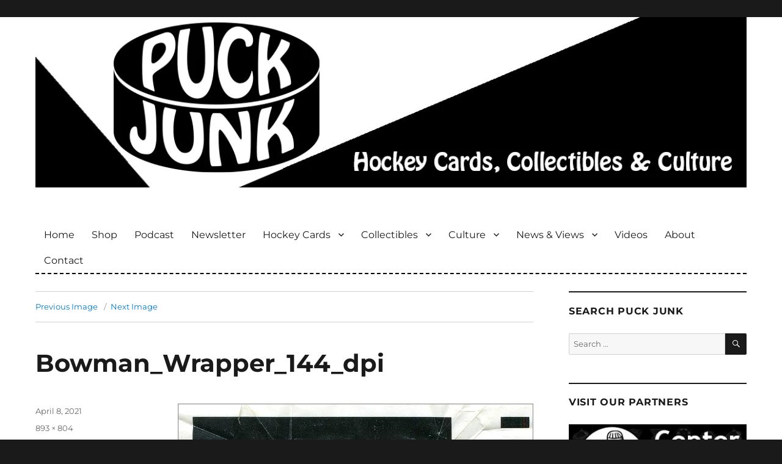

--- FILE ---
content_type: text/html; charset=UTF-8
request_url: https://puckjunk.com/2021/04/08/podcast-88/bowman_wrapper_144_dpi/
body_size: 12907
content:
<!DOCTYPE html>
<html lang="en-US" class="no-js">
<head>

	<!-- code for various favorites icons -->
	<link rel="apple-touch-icon" sizes="180x180" href="/apple-touch-icon.png">
	<link rel="icon" type="image/png" sizes="32x32" href="/favicon-32x32.png">
	<link rel="icon" type="image/png" sizes="16x16" href="/favicon-16x16.png">
	<link rel="manifest" href="/site.webmanifest">
	<link rel="mask-icon" href="/safari-pinned-tab.svg" color="#5bbad5">
	<meta name="msapplication-TileColor" content="#006599">
	<meta name="theme-color" content="#ffffff">
	<!-- end of code for various favorites icons -->

	<meta charset="UTF-8">
	<meta name="viewport" content="width=device-width, initial-scale=1">
	
	<!-- Google Site Verification -->
	<meta name="google-site-verification" content="Y_SipoSn7BQI_UZAw6bz-HtebyluRJwJsXtH5sQZMAY" />
	
	<link rel="profile" href="https://gmpg.org/xfn/11">
		<script>(function(html){html.className = html.className.replace(/\bno-js\b/,'js')})(document.documentElement);</script>
<meta name='robots' content='index, follow, max-image-preview:large, max-snippet:-1, max-video-preview:-1' />

	<!-- This site is optimized with the Yoast SEO plugin v26.6 - https://yoast.com/wordpress/plugins/seo/ -->
	<title>Bowman_Wrapper_144_dpi - Puck Junk</title>
	<link rel="canonical" href="https://puckjunk.com/2021/04/08/podcast-88/bowman_wrapper_144_dpi/" />
	<meta property="og:locale" content="en_US" />
	<meta property="og:type" content="article" />
	<meta property="og:title" content="Bowman_Wrapper_144_dpi - Puck Junk" />
	<meta property="og:url" content="https://puckjunk.com/2021/04/08/podcast-88/bowman_wrapper_144_dpi/" />
	<meta property="og:site_name" content="Puck Junk" />
	<meta property="article:publisher" content="https://www.facebook.com/puckjunk" />
	<meta property="og:image" content="https://puckjunk.com/2021/04/08/podcast-88/bowman_wrapper_144_dpi" />
	<meta property="og:image:width" content="893" />
	<meta property="og:image:height" content="804" />
	<meta property="og:image:type" content="image/jpeg" />
	<meta name="twitter:card" content="summary_large_image" />
	<meta name="twitter:site" content="@puckjunk" />
	<script type="application/ld+json" class="yoast-schema-graph">{"@context":"https://schema.org","@graph":[{"@type":"WebPage","@id":"https://puckjunk.com/2021/04/08/podcast-88/bowman_wrapper_144_dpi/","url":"https://puckjunk.com/2021/04/08/podcast-88/bowman_wrapper_144_dpi/","name":"Bowman_Wrapper_144_dpi - Puck Junk","isPartOf":{"@id":"https://puckjunk.com/#website"},"primaryImageOfPage":{"@id":"https://puckjunk.com/2021/04/08/podcast-88/bowman_wrapper_144_dpi/#primaryimage"},"image":{"@id":"https://puckjunk.com/2021/04/08/podcast-88/bowman_wrapper_144_dpi/#primaryimage"},"thumbnailUrl":"https://i0.wp.com/puckjunk.com/wp-content/uploads/2021/04/Bowman_Wrapper_144_dpi.jpg?fit=893%2C804&ssl=1","datePublished":"2021-04-08T17:50:11+00:00","breadcrumb":{"@id":"https://puckjunk.com/2021/04/08/podcast-88/bowman_wrapper_144_dpi/#breadcrumb"},"inLanguage":"en-US","potentialAction":[{"@type":"ReadAction","target":["https://puckjunk.com/2021/04/08/podcast-88/bowman_wrapper_144_dpi/"]}]},{"@type":"ImageObject","inLanguage":"en-US","@id":"https://puckjunk.com/2021/04/08/podcast-88/bowman_wrapper_144_dpi/#primaryimage","url":"https://i0.wp.com/puckjunk.com/wp-content/uploads/2021/04/Bowman_Wrapper_144_dpi.jpg?fit=893%2C804&ssl=1","contentUrl":"https://i0.wp.com/puckjunk.com/wp-content/uploads/2021/04/Bowman_Wrapper_144_dpi.jpg?fit=893%2C804&ssl=1"},{"@type":"BreadcrumbList","@id":"https://puckjunk.com/2021/04/08/podcast-88/bowman_wrapper_144_dpi/#breadcrumb","itemListElement":[{"@type":"ListItem","position":1,"name":"Home","item":"https://puckjunk.com/"},{"@type":"ListItem","position":2,"name":"Puck Junk Podcast: 1990-91 Bowman Hockey Cards","item":"https://puckjunk.com/2021/04/08/podcast-88/"},{"@type":"ListItem","position":3,"name":"Bowman_Wrapper_144_dpi"}]},{"@type":"WebSite","@id":"https://puckjunk.com/#website","url":"https://puckjunk.com/","name":"Puck Junk","description":"Hockey cards, collectibles and culture","potentialAction":[{"@type":"SearchAction","target":{"@type":"EntryPoint","urlTemplate":"https://puckjunk.com/?s={search_term_string}"},"query-input":{"@type":"PropertyValueSpecification","valueRequired":true,"valueName":"search_term_string"}}],"inLanguage":"en-US"}]}</script>
	<!-- / Yoast SEO plugin. -->


<link rel='dns-prefetch' href='//secure.gravatar.com' />
<link rel='dns-prefetch' href='//stats.wp.com' />
<link rel='preconnect' href='//i0.wp.com' />
<link rel="alternate" type="application/rss+xml" title="Puck Junk &raquo; Feed" href="https://puckjunk.com/feed/" />
<link rel="alternate" type="application/rss+xml" title="Puck Junk &raquo; Comments Feed" href="https://puckjunk.com/comments/feed/" />
<link rel="alternate" type="application/rss+xml" title="Puck Junk &raquo; Bowman_Wrapper_144_dpi Comments Feed" href="https://puckjunk.com/2021/04/08/podcast-88/bowman_wrapper_144_dpi/feed/" />
<link rel="alternate" title="oEmbed (JSON)" type="application/json+oembed" href="https://puckjunk.com/wp-json/oembed/1.0/embed?url=https%3A%2F%2Fpuckjunk.com%2F2021%2F04%2F08%2Fpodcast-88%2Fbowman_wrapper_144_dpi%2F" />
<link rel="alternate" title="oEmbed (XML)" type="text/xml+oembed" href="https://puckjunk.com/wp-json/oembed/1.0/embed?url=https%3A%2F%2Fpuckjunk.com%2F2021%2F04%2F08%2Fpodcast-88%2Fbowman_wrapper_144_dpi%2F&#038;format=xml" />
<style id='wp-img-auto-sizes-contain-inline-css'>
img:is([sizes=auto i],[sizes^="auto," i]){contain-intrinsic-size:3000px 1500px}
/*# sourceURL=wp-img-auto-sizes-contain-inline-css */
</style>
<link rel='stylesheet' id='twentysixteen-jetpack-css' href='https://puckjunk.com/wp-content/plugins/jetpack/modules/theme-tools/compat/twentysixteen.css?ver=15.3.1' media='all' />
<style id='wp-emoji-styles-inline-css'>

	img.wp-smiley, img.emoji {
		display: inline !important;
		border: none !important;
		box-shadow: none !important;
		height: 1em !important;
		width: 1em !important;
		margin: 0 0.07em !important;
		vertical-align: -0.1em !important;
		background: none !important;
		padding: 0 !important;
	}
/*# sourceURL=wp-emoji-styles-inline-css */
</style>
<style id='wp-block-library-inline-css'>
:root{--wp-block-synced-color:#7a00df;--wp-block-synced-color--rgb:122,0,223;--wp-bound-block-color:var(--wp-block-synced-color);--wp-editor-canvas-background:#ddd;--wp-admin-theme-color:#007cba;--wp-admin-theme-color--rgb:0,124,186;--wp-admin-theme-color-darker-10:#006ba1;--wp-admin-theme-color-darker-10--rgb:0,107,160.5;--wp-admin-theme-color-darker-20:#005a87;--wp-admin-theme-color-darker-20--rgb:0,90,135;--wp-admin-border-width-focus:2px}@media (min-resolution:192dpi){:root{--wp-admin-border-width-focus:1.5px}}.wp-element-button{cursor:pointer}:root .has-very-light-gray-background-color{background-color:#eee}:root .has-very-dark-gray-background-color{background-color:#313131}:root .has-very-light-gray-color{color:#eee}:root .has-very-dark-gray-color{color:#313131}:root .has-vivid-green-cyan-to-vivid-cyan-blue-gradient-background{background:linear-gradient(135deg,#00d084,#0693e3)}:root .has-purple-crush-gradient-background{background:linear-gradient(135deg,#34e2e4,#4721fb 50%,#ab1dfe)}:root .has-hazy-dawn-gradient-background{background:linear-gradient(135deg,#faaca8,#dad0ec)}:root .has-subdued-olive-gradient-background{background:linear-gradient(135deg,#fafae1,#67a671)}:root .has-atomic-cream-gradient-background{background:linear-gradient(135deg,#fdd79a,#004a59)}:root .has-nightshade-gradient-background{background:linear-gradient(135deg,#330968,#31cdcf)}:root .has-midnight-gradient-background{background:linear-gradient(135deg,#020381,#2874fc)}:root{--wp--preset--font-size--normal:16px;--wp--preset--font-size--huge:42px}.has-regular-font-size{font-size:1em}.has-larger-font-size{font-size:2.625em}.has-normal-font-size{font-size:var(--wp--preset--font-size--normal)}.has-huge-font-size{font-size:var(--wp--preset--font-size--huge)}.has-text-align-center{text-align:center}.has-text-align-left{text-align:left}.has-text-align-right{text-align:right}.has-fit-text{white-space:nowrap!important}#end-resizable-editor-section{display:none}.aligncenter{clear:both}.items-justified-left{justify-content:flex-start}.items-justified-center{justify-content:center}.items-justified-right{justify-content:flex-end}.items-justified-space-between{justify-content:space-between}.screen-reader-text{border:0;clip-path:inset(50%);height:1px;margin:-1px;overflow:hidden;padding:0;position:absolute;width:1px;word-wrap:normal!important}.screen-reader-text:focus{background-color:#ddd;clip-path:none;color:#444;display:block;font-size:1em;height:auto;left:5px;line-height:normal;padding:15px 23px 14px;text-decoration:none;top:5px;width:auto;z-index:100000}html :where(.has-border-color){border-style:solid}html :where([style*=border-top-color]){border-top-style:solid}html :where([style*=border-right-color]){border-right-style:solid}html :where([style*=border-bottom-color]){border-bottom-style:solid}html :where([style*=border-left-color]){border-left-style:solid}html :where([style*=border-width]){border-style:solid}html :where([style*=border-top-width]){border-top-style:solid}html :where([style*=border-right-width]){border-right-style:solid}html :where([style*=border-bottom-width]){border-bottom-style:solid}html :where([style*=border-left-width]){border-left-style:solid}html :where(img[class*=wp-image-]){height:auto;max-width:100%}:where(figure){margin:0 0 1em}html :where(.is-position-sticky){--wp-admin--admin-bar--position-offset:var(--wp-admin--admin-bar--height,0px)}@media screen and (max-width:600px){html :where(.is-position-sticky){--wp-admin--admin-bar--position-offset:0px}}

/*# sourceURL=wp-block-library-inline-css */
</style><style id='global-styles-inline-css'>
:root{--wp--preset--aspect-ratio--square: 1;--wp--preset--aspect-ratio--4-3: 4/3;--wp--preset--aspect-ratio--3-4: 3/4;--wp--preset--aspect-ratio--3-2: 3/2;--wp--preset--aspect-ratio--2-3: 2/3;--wp--preset--aspect-ratio--16-9: 16/9;--wp--preset--aspect-ratio--9-16: 9/16;--wp--preset--color--black: #000000;--wp--preset--color--cyan-bluish-gray: #abb8c3;--wp--preset--color--white: #fff;--wp--preset--color--pale-pink: #f78da7;--wp--preset--color--vivid-red: #cf2e2e;--wp--preset--color--luminous-vivid-orange: #ff6900;--wp--preset--color--luminous-vivid-amber: #fcb900;--wp--preset--color--light-green-cyan: #7bdcb5;--wp--preset--color--vivid-green-cyan: #00d084;--wp--preset--color--pale-cyan-blue: #8ed1fc;--wp--preset--color--vivid-cyan-blue: #0693e3;--wp--preset--color--vivid-purple: #9b51e0;--wp--preset--color--dark-gray: #1a1a1a;--wp--preset--color--medium-gray: #686868;--wp--preset--color--light-gray: #e5e5e5;--wp--preset--color--blue-gray: #4d545c;--wp--preset--color--bright-blue: #007acc;--wp--preset--color--light-blue: #9adffd;--wp--preset--color--dark-brown: #402b30;--wp--preset--color--medium-brown: #774e24;--wp--preset--color--dark-red: #640c1f;--wp--preset--color--bright-red: #ff675f;--wp--preset--color--yellow: #ffef8e;--wp--preset--gradient--vivid-cyan-blue-to-vivid-purple: linear-gradient(135deg,rgb(6,147,227) 0%,rgb(155,81,224) 100%);--wp--preset--gradient--light-green-cyan-to-vivid-green-cyan: linear-gradient(135deg,rgb(122,220,180) 0%,rgb(0,208,130) 100%);--wp--preset--gradient--luminous-vivid-amber-to-luminous-vivid-orange: linear-gradient(135deg,rgb(252,185,0) 0%,rgb(255,105,0) 100%);--wp--preset--gradient--luminous-vivid-orange-to-vivid-red: linear-gradient(135deg,rgb(255,105,0) 0%,rgb(207,46,46) 100%);--wp--preset--gradient--very-light-gray-to-cyan-bluish-gray: linear-gradient(135deg,rgb(238,238,238) 0%,rgb(169,184,195) 100%);--wp--preset--gradient--cool-to-warm-spectrum: linear-gradient(135deg,rgb(74,234,220) 0%,rgb(151,120,209) 20%,rgb(207,42,186) 40%,rgb(238,44,130) 60%,rgb(251,105,98) 80%,rgb(254,248,76) 100%);--wp--preset--gradient--blush-light-purple: linear-gradient(135deg,rgb(255,206,236) 0%,rgb(152,150,240) 100%);--wp--preset--gradient--blush-bordeaux: linear-gradient(135deg,rgb(254,205,165) 0%,rgb(254,45,45) 50%,rgb(107,0,62) 100%);--wp--preset--gradient--luminous-dusk: linear-gradient(135deg,rgb(255,203,112) 0%,rgb(199,81,192) 50%,rgb(65,88,208) 100%);--wp--preset--gradient--pale-ocean: linear-gradient(135deg,rgb(255,245,203) 0%,rgb(182,227,212) 50%,rgb(51,167,181) 100%);--wp--preset--gradient--electric-grass: linear-gradient(135deg,rgb(202,248,128) 0%,rgb(113,206,126) 100%);--wp--preset--gradient--midnight: linear-gradient(135deg,rgb(2,3,129) 0%,rgb(40,116,252) 100%);--wp--preset--font-size--small: 13px;--wp--preset--font-size--medium: 20px;--wp--preset--font-size--large: 36px;--wp--preset--font-size--x-large: 42px;--wp--preset--spacing--20: 0.44rem;--wp--preset--spacing--30: 0.67rem;--wp--preset--spacing--40: 1rem;--wp--preset--spacing--50: 1.5rem;--wp--preset--spacing--60: 2.25rem;--wp--preset--spacing--70: 3.38rem;--wp--preset--spacing--80: 5.06rem;--wp--preset--shadow--natural: 6px 6px 9px rgba(0, 0, 0, 0.2);--wp--preset--shadow--deep: 12px 12px 50px rgba(0, 0, 0, 0.4);--wp--preset--shadow--sharp: 6px 6px 0px rgba(0, 0, 0, 0.2);--wp--preset--shadow--outlined: 6px 6px 0px -3px rgb(255, 255, 255), 6px 6px rgb(0, 0, 0);--wp--preset--shadow--crisp: 6px 6px 0px rgb(0, 0, 0);}:where(.is-layout-flex){gap: 0.5em;}:where(.is-layout-grid){gap: 0.5em;}body .is-layout-flex{display: flex;}.is-layout-flex{flex-wrap: wrap;align-items: center;}.is-layout-flex > :is(*, div){margin: 0;}body .is-layout-grid{display: grid;}.is-layout-grid > :is(*, div){margin: 0;}:where(.wp-block-columns.is-layout-flex){gap: 2em;}:where(.wp-block-columns.is-layout-grid){gap: 2em;}:where(.wp-block-post-template.is-layout-flex){gap: 1.25em;}:where(.wp-block-post-template.is-layout-grid){gap: 1.25em;}.has-black-color{color: var(--wp--preset--color--black) !important;}.has-cyan-bluish-gray-color{color: var(--wp--preset--color--cyan-bluish-gray) !important;}.has-white-color{color: var(--wp--preset--color--white) !important;}.has-pale-pink-color{color: var(--wp--preset--color--pale-pink) !important;}.has-vivid-red-color{color: var(--wp--preset--color--vivid-red) !important;}.has-luminous-vivid-orange-color{color: var(--wp--preset--color--luminous-vivid-orange) !important;}.has-luminous-vivid-amber-color{color: var(--wp--preset--color--luminous-vivid-amber) !important;}.has-light-green-cyan-color{color: var(--wp--preset--color--light-green-cyan) !important;}.has-vivid-green-cyan-color{color: var(--wp--preset--color--vivid-green-cyan) !important;}.has-pale-cyan-blue-color{color: var(--wp--preset--color--pale-cyan-blue) !important;}.has-vivid-cyan-blue-color{color: var(--wp--preset--color--vivid-cyan-blue) !important;}.has-vivid-purple-color{color: var(--wp--preset--color--vivid-purple) !important;}.has-black-background-color{background-color: var(--wp--preset--color--black) !important;}.has-cyan-bluish-gray-background-color{background-color: var(--wp--preset--color--cyan-bluish-gray) !important;}.has-white-background-color{background-color: var(--wp--preset--color--white) !important;}.has-pale-pink-background-color{background-color: var(--wp--preset--color--pale-pink) !important;}.has-vivid-red-background-color{background-color: var(--wp--preset--color--vivid-red) !important;}.has-luminous-vivid-orange-background-color{background-color: var(--wp--preset--color--luminous-vivid-orange) !important;}.has-luminous-vivid-amber-background-color{background-color: var(--wp--preset--color--luminous-vivid-amber) !important;}.has-light-green-cyan-background-color{background-color: var(--wp--preset--color--light-green-cyan) !important;}.has-vivid-green-cyan-background-color{background-color: var(--wp--preset--color--vivid-green-cyan) !important;}.has-pale-cyan-blue-background-color{background-color: var(--wp--preset--color--pale-cyan-blue) !important;}.has-vivid-cyan-blue-background-color{background-color: var(--wp--preset--color--vivid-cyan-blue) !important;}.has-vivid-purple-background-color{background-color: var(--wp--preset--color--vivid-purple) !important;}.has-black-border-color{border-color: var(--wp--preset--color--black) !important;}.has-cyan-bluish-gray-border-color{border-color: var(--wp--preset--color--cyan-bluish-gray) !important;}.has-white-border-color{border-color: var(--wp--preset--color--white) !important;}.has-pale-pink-border-color{border-color: var(--wp--preset--color--pale-pink) !important;}.has-vivid-red-border-color{border-color: var(--wp--preset--color--vivid-red) !important;}.has-luminous-vivid-orange-border-color{border-color: var(--wp--preset--color--luminous-vivid-orange) !important;}.has-luminous-vivid-amber-border-color{border-color: var(--wp--preset--color--luminous-vivid-amber) !important;}.has-light-green-cyan-border-color{border-color: var(--wp--preset--color--light-green-cyan) !important;}.has-vivid-green-cyan-border-color{border-color: var(--wp--preset--color--vivid-green-cyan) !important;}.has-pale-cyan-blue-border-color{border-color: var(--wp--preset--color--pale-cyan-blue) !important;}.has-vivid-cyan-blue-border-color{border-color: var(--wp--preset--color--vivid-cyan-blue) !important;}.has-vivid-purple-border-color{border-color: var(--wp--preset--color--vivid-purple) !important;}.has-vivid-cyan-blue-to-vivid-purple-gradient-background{background: var(--wp--preset--gradient--vivid-cyan-blue-to-vivid-purple) !important;}.has-light-green-cyan-to-vivid-green-cyan-gradient-background{background: var(--wp--preset--gradient--light-green-cyan-to-vivid-green-cyan) !important;}.has-luminous-vivid-amber-to-luminous-vivid-orange-gradient-background{background: var(--wp--preset--gradient--luminous-vivid-amber-to-luminous-vivid-orange) !important;}.has-luminous-vivid-orange-to-vivid-red-gradient-background{background: var(--wp--preset--gradient--luminous-vivid-orange-to-vivid-red) !important;}.has-very-light-gray-to-cyan-bluish-gray-gradient-background{background: var(--wp--preset--gradient--very-light-gray-to-cyan-bluish-gray) !important;}.has-cool-to-warm-spectrum-gradient-background{background: var(--wp--preset--gradient--cool-to-warm-spectrum) !important;}.has-blush-light-purple-gradient-background{background: var(--wp--preset--gradient--blush-light-purple) !important;}.has-blush-bordeaux-gradient-background{background: var(--wp--preset--gradient--blush-bordeaux) !important;}.has-luminous-dusk-gradient-background{background: var(--wp--preset--gradient--luminous-dusk) !important;}.has-pale-ocean-gradient-background{background: var(--wp--preset--gradient--pale-ocean) !important;}.has-electric-grass-gradient-background{background: var(--wp--preset--gradient--electric-grass) !important;}.has-midnight-gradient-background{background: var(--wp--preset--gradient--midnight) !important;}.has-small-font-size{font-size: var(--wp--preset--font-size--small) !important;}.has-medium-font-size{font-size: var(--wp--preset--font-size--medium) !important;}.has-large-font-size{font-size: var(--wp--preset--font-size--large) !important;}.has-x-large-font-size{font-size: var(--wp--preset--font-size--x-large) !important;}
/*# sourceURL=global-styles-inline-css */
</style>

<style id='classic-theme-styles-inline-css'>
/*! This file is auto-generated */
.wp-block-button__link{color:#fff;background-color:#32373c;border-radius:9999px;box-shadow:none;text-decoration:none;padding:calc(.667em + 2px) calc(1.333em + 2px);font-size:1.125em}.wp-block-file__button{background:#32373c;color:#fff;text-decoration:none}
/*# sourceURL=/wp-includes/css/classic-themes.min.css */
</style>
<link rel='stylesheet' id='crp-style-rounded-thumbs-css' href='https://puckjunk.com/wp-content/plugins/contextual-related-posts/css/rounded-thumbs.min.css?ver=4.1.0' media='all' />
<style id='crp-style-rounded-thumbs-inline-css'>

			.crp_related.crp-rounded-thumbs a {
				width: 150px;
                height: 150px;
				text-decoration: none;
			}
			.crp_related.crp-rounded-thumbs img {
				max-width: 150px;
				margin: auto;
			}
			.crp_related.crp-rounded-thumbs .crp_title {
				width: 100%;
			}
			
/*# sourceURL=crp-style-rounded-thumbs-inline-css */
</style>
<style id='crp-custom-style-inline-css'>
.crp_related a:link {
	color: white;
}

.crp_related a:visited {
	color: white;
}

.crp_related a:hover {
	color: #2da7f8;
}

.crp_related a:active {
	color: white;
}

/* border around thumbnail */
.crp_related li:hover {
	background: #eee;
	border-color: #bbb;
}
/*# sourceURL=crp-custom-style-inline-css */
</style>
<link rel='stylesheet' id='parent-style-css' href='https://puckjunk.com/wp-content/themes/twentysixteen/style.css?ver=6.9' media='all' />
<link rel='stylesheet' id='twentysixteen-fonts-css' href='https://puckjunk.com/wp-content/themes/twentysixteen/fonts/merriweather-plus-montserrat-plus-inconsolata.css?ver=20230328' media='all' />
<link rel='stylesheet' id='genericons-css' href='https://puckjunk.com/wp-content/plugins/jetpack/_inc/genericons/genericons/genericons.css?ver=3.1' media='all' />
<link rel='stylesheet' id='twentysixteen-style-css' href='https://puckjunk.com/wp-content/themes/twentysixteen-child/style.css?ver=20250715' media='all' />
<link rel='stylesheet' id='twentysixteen-block-style-css' href='https://puckjunk.com/wp-content/themes/twentysixteen/css/blocks.css?ver=20240817' media='all' />
<link rel='stylesheet' id='jetpack-subscriptions-css' href='https://puckjunk.com/wp-content/plugins/jetpack/_inc/build/subscriptions/subscriptions.min.css?ver=15.3.1' media='all' />
<script src="https://puckjunk.com/wp-includes/js/jquery/jquery.min.js?ver=3.7.1" id="jquery-core-js"></script>
<script src="https://puckjunk.com/wp-includes/js/jquery/jquery-migrate.min.js?ver=3.4.1" id="jquery-migrate-js"></script>
<script src="https://puckjunk.com/wp-content/themes/twentysixteen/js/keyboard-image-navigation.js?ver=20170530" id="twentysixteen-keyboard-image-navigation-js"></script>
<script id="twentysixteen-script-js-extra">
var screenReaderText = {"expand":"expand child menu","collapse":"collapse child menu"};
//# sourceURL=twentysixteen-script-js-extra
</script>
<script src="https://puckjunk.com/wp-content/themes/twentysixteen/js/functions.js?ver=20230629" id="twentysixteen-script-js" defer data-wp-strategy="defer"></script>
<link rel="https://api.w.org/" href="https://puckjunk.com/wp-json/" /><link rel="alternate" title="JSON" type="application/json" href="https://puckjunk.com/wp-json/wp/v2/media/33987" /><link rel="EditURI" type="application/rsd+xml" title="RSD" href="https://puckjunk.com/xmlrpc.php?rsd" />
<meta name="generator" content="WordPress 6.9" />
<link rel='shortlink' href='https://wp.me/a2szei-8Qb' />
	<style>img#wpstats{display:none}</style>
				<style type="text/css" id="twentysixteen-header-css">
		.site-branding {
			margin: 0 auto 0 0;
		}

		.site-branding .site-title,
		.site-description {
			clip-path: inset(50%);
			position: absolute;
		}
		</style>
				<style id="wp-custom-css">
			.gray-border {border: 2px solid #999999;}		</style>
			<!-- end of Google Site Verification -->
	
	<!-- Mailchimp Popup form -->
	<script id="mcjs">!function(c,h,i,m,p){m=c.createElement(h),p=c.getElementsByTagName(h)[0],m.async=1,m.src=i,p.parentNode.insertBefore(m,p)}(document,"script","https://chimpstatic.com/mcjs-connected/js/users/f2d16481b161d55d347bff637/d88d0eea2c7ebe79fb2808527.js");</script>
	<!-- end of Mailchimp Popup form -->
	
	
</head>

<body data-rsssl=1 class="attachment wp-singular attachment-template-default single single-attachment postid-33987 attachmentid-33987 attachment-jpeg wp-embed-responsive wp-theme-twentysixteen wp-child-theme-twentysixteen-child group-blog">
<div id="page" class="site">
	<div class="site-inner">
		<a class="skip-link screen-reader-text" href="#content">Skip to content</a>

		<header id="masthead" class="site-header" role="banner">
		
		
		
											<div class="header-image">
					<a href="https://puckjunk.com/" rel="home">
						<img src="https://puckjunk.com/wp-content/uploads/2022/07/2022_banner_1200_by_288.jpg" srcset="https://i0.wp.com/puckjunk.com/wp-content/uploads/2022/07/2022_banner_1200_by_288.jpg?w=1200&amp;ssl=1 1200w, https://i0.wp.com/puckjunk.com/wp-content/uploads/2022/07/2022_banner_1200_by_288.jpg?resize=300%2C72&amp;ssl=1 300w, https://i0.wp.com/puckjunk.com/wp-content/uploads/2022/07/2022_banner_1200_by_288.jpg?resize=1024%2C246&amp;ssl=1 1024w, https://i0.wp.com/puckjunk.com/wp-content/uploads/2022/07/2022_banner_1200_by_288.jpg?resize=150%2C36&amp;ssl=1 150w, https://i0.wp.com/puckjunk.com/wp-content/uploads/2022/07/2022_banner_1200_by_288.jpg?resize=768%2C184&amp;ssl=1 768w" sizes="(max-width: 709px) 85vw, (max-width: 909px) 81vw, (max-width: 1362px) 88vw, 1200px" width="1200" height="288" alt="Puck Junk">
					</a>
				</div>
					
		
		
		
		
		
		
			<div class="site-header-main">
				<div class="site-branding">
											<p class="site-title"><a href="https://puckjunk.com/" rel="home">Puck Junk</a></p>
											<p class="site-description">Hockey cards, collectibles and culture</p>
									</div><!-- .site-branding -->

									<button id="menu-toggle" class="menu-toggle">Menu</button>

					<div id="site-header-menu" class="site-header-menu">
													<nav id="site-navigation" class="main-navigation" role="navigation" aria-label="Primary Menu">
								<div class="menu-main-navigation-container"><ul id="menu-main-navigation" class="primary-menu"><li id="menu-item-723" class="menu-item menu-item-type-custom menu-item-object-custom menu-item-home menu-item-723"><a href="//puckjunk.com/">Home</a></li>
<li id="menu-item-38781" class="menu-item menu-item-type-post_type menu-item-object-page menu-item-38781"><a href="https://puckjunk.com/shop/">Shop</a></li>
<li id="menu-item-36250" class="menu-item menu-item-type-taxonomy menu-item-object-category menu-item-36250"><a href="https://puckjunk.com/category/puck-junk-podcast/" title="Puck Junk Podcast">Podcast</a></li>
<li id="menu-item-38886" class="menu-item menu-item-type-post_type menu-item-object-page menu-item-38886"><a href="https://puckjunk.com/newsletter/">Newsletter</a></li>
<li id="menu-item-735" class="menu-item menu-item-type-taxonomy menu-item-object-category menu-item-has-children menu-item-735"><a href="https://puckjunk.com/category/hockey-cards/">Hockey Cards</a>
<ul class="sub-menu">
	<li id="menu-item-736" class="menu-item menu-item-type-taxonomy menu-item-object-category menu-item-736"><a href="https://puckjunk.com/category/hockey-cards/box-pack-breaks/">Box / Pack Breaks</a></li>
	<li id="menu-item-737" class="menu-item menu-item-type-taxonomy menu-item-object-category menu-item-737"><a href="https://puckjunk.com/category/hockey-cards/card-of-the-week/">Card of the Week</a></li>
	<li id="menu-item-738" class="menu-item menu-item-type-taxonomy menu-item-object-category menu-item-738"><a href="https://puckjunk.com/category/hockey-cards/career-in-cards/">Career In Cards</a></li>
	<li id="menu-item-740" class="menu-item menu-item-type-taxonomy menu-item-object-category menu-item-has-children menu-item-740"><a href="https://puckjunk.com/category/hockey-cards/set-reviews/">Set Reviews >></a>
	<ul class="sub-menu">
		<li id="menu-item-742" class="menu-item menu-item-type-taxonomy menu-item-object-category menu-item-742"><a href="https://puckjunk.com/category/hockey-cards/set-reviews/large-sets/">Large Sets</a></li>
		<li id="menu-item-744" class="menu-item menu-item-type-taxonomy menu-item-object-category menu-item-744"><a href="https://puckjunk.com/category/hockey-cards/set-reviews/small-sets/">Small Sets</a></li>
		<li id="menu-item-741" class="menu-item menu-item-type-taxonomy menu-item-object-category menu-item-741"><a href="https://puckjunk.com/category/hockey-cards/set-reviews/insert-sets/">Insert Sets</a></li>
		<li id="menu-item-745" class="menu-item menu-item-type-taxonomy menu-item-object-category menu-item-745"><a href="https://puckjunk.com/category/hockey-cards/set-reviews/team-sets/">Team Sets</a></li>
		<li id="menu-item-743" class="menu-item menu-item-type-taxonomy menu-item-object-category menu-item-743"><a href="https://puckjunk.com/category/hockey-cards/set-reviews/oddball-sets/">Oddball Sets</a></li>
	</ul>
</li>
	<li id="menu-item-739" class="menu-item menu-item-type-taxonomy menu-item-object-category menu-item-has-children menu-item-739"><a href="https://puckjunk.com/category/hockey-cards/promos-and-prototypes/">Promos &#038; Prototypes >></a>
	<ul class="sub-menu">
		<li id="menu-item-14555" class="menu-item menu-item-type-taxonomy menu-item-object-category menu-item-14555"><a href="https://puckjunk.com/category/hockey-cards/promos-and-prototypes/promo-proto-cards/">Promo &amp; Proto Cards</a></li>
		<li id="menu-item-20666" class="menu-item menu-item-type-taxonomy menu-item-object-category menu-item-20666"><a href="https://puckjunk.com/category/hockey-cards/promos-and-prototypes/mail-away-items/">Mail-Away Items</a></li>
		<li id="menu-item-14556" class="menu-item menu-item-type-taxonomy menu-item-object-category menu-item-14556"><a href="https://puckjunk.com/category/hockey-cards/promos-and-prototypes/sell-sheets/">Sell Sheets</a></li>
	</ul>
</li>
	<li id="menu-item-4099" class="menu-item menu-item-type-taxonomy menu-item-object-category menu-item-4099"><a href="https://puckjunk.com/category/hockey-cards/the-lost-cards/">The Lost Cards</a></li>
	<li id="menu-item-20927" class="menu-item menu-item-type-taxonomy menu-item-object-category menu-item-20927"><a href="https://puckjunk.com/category/hockey-cards/errors-variants/">Errors &amp; Variants</a></li>
	<li id="menu-item-7447" class="menu-item menu-item-type-taxonomy menu-item-object-category menu-item-7447"><a href="https://puckjunk.com/category/hockey-cards/custom-cards/">Custom Cards</a></li>
	<li id="menu-item-1547" class="menu-item menu-item-type-taxonomy menu-item-object-category menu-item-has-children menu-item-1547"><a href="https://puckjunk.com/category/news-and-views/my-collection-quest/">My Collection Quest</a>
	<ul class="sub-menu">
		<li id="menu-item-1548" class="menu-item menu-item-type-taxonomy menu-item-object-category menu-item-1548"><a href="https://puckjunk.com/category/news-and-views/my-collection-quest/1957-58-topps/">1957-58 Topps</a></li>
		<li id="menu-item-1549" class="menu-item menu-item-type-taxonomy menu-item-object-category menu-item-1549"><a href="https://puckjunk.com/category/news-and-views/my-collection-quest/1963-64-parkhurst/">1963-64 Parkhurst</a></li>
	</ul>
</li>
</ul>
</li>
<li id="menu-item-725" class="menu-item menu-item-type-taxonomy menu-item-object-category menu-item-has-children menu-item-725"><a href="https://puckjunk.com/category/collectibles/">Collectibles</a>
<ul class="sub-menu">
	<li id="menu-item-726" class="menu-item menu-item-type-taxonomy menu-item-object-category menu-item-726"><a href="https://puckjunk.com/category/collectibles/comic-books/">Comic Books</a></li>
	<li id="menu-item-727" class="menu-item menu-item-type-taxonomy menu-item-object-category menu-item-727"><a href="https://puckjunk.com/category/collectibles/holiday-items/">Holiday Items</a></li>
	<li id="menu-item-728" class="menu-item menu-item-type-taxonomy menu-item-object-category menu-item-728"><a href="https://puckjunk.com/category/collectibles/magazines/">Magazines</a></li>
	<li id="menu-item-732" class="menu-item menu-item-type-taxonomy menu-item-object-category menu-item-732"><a href="https://puckjunk.com/category/collectibles/pucks/">Pucks</a></li>
	<li id="menu-item-733" class="menu-item menu-item-type-taxonomy menu-item-object-category menu-item-733"><a href="https://puckjunk.com/category/collectibles/ticket-stubs/">Ticket Stubs</a></li>
	<li id="menu-item-6299" class="menu-item menu-item-type-taxonomy menu-item-object-category menu-item-6299"><a href="https://puckjunk.com/category/collectibles/toys/">Toys</a></li>
	<li id="menu-item-729" class="menu-item menu-item-type-taxonomy menu-item-object-category menu-item-729"><a href="https://puckjunk.com/category/collectibles/misc-junk/">Misc. Junk</a></li>
</ul>
</li>
<li id="menu-item-16517" class="menu-item menu-item-type-taxonomy menu-item-object-category menu-item-has-children menu-item-16517"><a href="https://puckjunk.com/category/culture/">Culture</a>
<ul class="sub-menu">
	<li id="menu-item-30971" class="menu-item menu-item-type-taxonomy menu-item-object-category menu-item-30971"><a href="https://puckjunk.com/category/culture/beer-league/">Beer League</a></li>
	<li id="menu-item-13277" class="menu-item menu-item-type-taxonomy menu-item-object-category menu-item-13277"><a href="https://puckjunk.com/category/culture/books/">Books</a></li>
	<li id="menu-item-23530" class="menu-item menu-item-type-taxonomy menu-item-object-category menu-item-23530"><a href="https://puckjunk.com/category/culture/games/">Games</a></li>
	<li id="menu-item-24826" class="menu-item menu-item-type-taxonomy menu-item-object-category menu-item-24826"><a href="https://puckjunk.com/category/culture/internet-culture/">Internet Culture</a></li>
	<li id="menu-item-18933" class="menu-item menu-item-type-taxonomy menu-item-object-category menu-item-18933"><a href="https://puckjunk.com/category/culture/jerseys/">Jerseys</a></li>
	<li id="menu-item-730" class="menu-item menu-item-type-taxonomy menu-item-object-category menu-item-730"><a href="https://puckjunk.com/category/culture/movies-tv/">Movies &amp; TV</a></li>
	<li id="menu-item-25001" class="menu-item menu-item-type-taxonomy menu-item-object-category menu-item-25001"><a href="https://puckjunk.com/category/culture/music/">Music &#038; Recordings</a></li>
	<li id="menu-item-731" class="menu-item menu-item-type-taxonomy menu-item-object-category menu-item-731"><a href="https://puckjunk.com/category/culture/photos/">Photos</a></li>
	<li id="menu-item-734" class="menu-item menu-item-type-taxonomy menu-item-object-category menu-item-734"><a href="https://puckjunk.com/category/culture/video-games/">Video Games</a></li>
</ul>
</li>
<li id="menu-item-746" class="menu-item menu-item-type-taxonomy menu-item-object-category menu-item-has-children menu-item-746"><a href="https://puckjunk.com/category/news-and-views/">News &amp; Views</a>
<ul class="sub-menu">
	<li id="menu-item-37064" class="menu-item menu-item-type-taxonomy menu-item-object-category menu-item-37064"><a href="https://puckjunk.com/category/news-and-views/clementes-corner/">Clemente&#8217;s Corner</a></li>
	<li id="menu-item-40046" class="menu-item menu-item-type-taxonomy menu-item-object-category menu-item-40046"><a href="https://puckjunk.com/category/news-and-views/tims-take/">Tim&#8217;s Take</a></li>
	<li id="menu-item-1550" class="menu-item menu-item-type-taxonomy menu-item-object-category menu-item-1550"><a href="https://puckjunk.com/category/news-and-views/news/">News</a></li>
	<li id="menu-item-13143" class="menu-item menu-item-type-taxonomy menu-item-object-category menu-item-13143"><a href="https://puckjunk.com/category/news-and-views/interviews/">Interviews</a></li>
	<li id="menu-item-1551" class="menu-item menu-item-type-taxonomy menu-item-object-category menu-item-1551"><a href="https://puckjunk.com/category/news-and-views/opinions/">Opinions</a></li>
	<li id="menu-item-15233" class="menu-item menu-item-type-taxonomy menu-item-object-category menu-item-15233"><a href="https://puckjunk.com/category/news-and-views/interactive-media/">Interactive Media</a></li>
	<li id="menu-item-1546" class="menu-item menu-item-type-taxonomy menu-item-object-category menu-item-1546"><a href="https://puckjunk.com/category/news-and-views/funny-stuff/">Funny Stuff</a></li>
	<li id="menu-item-36474" class="menu-item menu-item-type-taxonomy menu-item-object-category menu-item-36474"><a href="https://puckjunk.com/category/news-and-views/snap-shots/">Snap Shots</a></li>
</ul>
</li>
<li id="menu-item-804" class="menu-item menu-item-type-taxonomy menu-item-object-category menu-item-804"><a href="https://puckjunk.com/category/videos/">Videos</a></li>
<li id="menu-item-753" class="menu-item menu-item-type-post_type menu-item-object-page menu-item-753"><a href="https://puckjunk.com/about/">About</a></li>
<li id="menu-item-754" class="menu-item menu-item-type-post_type menu-item-object-page menu-item-754"><a href="https://puckjunk.com/contact/">Contact</a></li>
</ul></div>							</nav><!-- .main-navigation -->
						
											</div><!-- .site-header-menu -->
							</div><!-- .site-header-main -->

		</header><!-- .site-header -->

		<div id="content" class="site-content">

	<div id="primary" class="content-area">
		<main id="main" class="site-main">

			
			<article id="post-33987" class="post-33987 attachment type-attachment status-inherit hentry">

				<nav id="image-navigation" class="navigation image-navigation">
					<div class="nav-links">
						<div class="nav-previous"><a href='https://puckjunk.com/2021/04/08/podcast-88/88_cover/'>Previous Image</a></div>
						<div class="nav-next"><a href='https://puckjunk.com/2021/04/08/podcast-88/brett_hull-2/'>Next Image</a></div>
					</div><!-- .nav-links -->
				</nav><!-- .image-navigation -->

				<header class="entry-header">
					<h1 class="entry-title">Bowman_Wrapper_144_dpi</h1>				</header><!-- .entry-header -->

				<div class="entry-content">

					<div class="entry-attachment">
						<img width="840" height="756" src="https://i0.wp.com/puckjunk.com/wp-content/uploads/2021/04/Bowman_Wrapper_144_dpi.jpg?fit=840%2C756&amp;ssl=1" class="attachment-large size-large" alt="" decoding="async" fetchpriority="high" srcset="https://i0.wp.com/puckjunk.com/wp-content/uploads/2021/04/Bowman_Wrapper_144_dpi.jpg?w=893&amp;ssl=1 893w, https://i0.wp.com/puckjunk.com/wp-content/uploads/2021/04/Bowman_Wrapper_144_dpi.jpg?resize=300%2C270&amp;ssl=1 300w, https://i0.wp.com/puckjunk.com/wp-content/uploads/2021/04/Bowman_Wrapper_144_dpi.jpg?resize=150%2C135&amp;ssl=1 150w, https://i0.wp.com/puckjunk.com/wp-content/uploads/2021/04/Bowman_Wrapper_144_dpi.jpg?resize=768%2C691&amp;ssl=1 768w" sizes="(max-width: 709px) 85vw, (max-width: 909px) 67vw, (max-width: 1362px) 62vw, 840px" />
						
						</div><!-- .entry-attachment -->

						<div class="crp_related     crp-rounded-thumbs"><h3>Related Posts:</h3><ul><li><a href="https://puckjunk.com/2021/04/08/podcast-88/"     class="crp_link post-33982"><figure><img decoding="async"  style="max-width:150px;max-height:150px;"  src="https://i0.wp.com/puckjunk.com/wp-content/uploads/2021/04/Bowman_Wrapper_144_dpi.jpg?resize=150%2C150&amp;ssl=1" class="crp_featured crp_thumb crp_thumbnail" alt="Puck Junk Podcast: 1990-91 Bowman Hockey Cards" title="Puck Junk Podcast: 1990-91 Bowman Hockey Cards" srcset="https://i0.wp.com/puckjunk.com/wp-content/uploads/2021/04/Bowman_Wrapper_144_dpi.jpg?resize=150%2C150&amp;ssl=1 150w, https://i0.wp.com/puckjunk.com/wp-content/uploads/2021/04/Bowman_Wrapper_144_dpi.jpg?zoom=2&amp;resize=150%2C150&amp;ssl=1 300w, https://i0.wp.com/puckjunk.com/wp-content/uploads/2021/04/Bowman_Wrapper_144_dpi.jpg?zoom=3&amp;resize=150%2C150&amp;ssl=1 450w" sizes="(max-width: 150px) 85vw, 150px" /></figure><span class="crp_title">Puck Junk Podcast: 1990-91 Bowman Hockey Cards</span></a></li></ul><div class="crp_clear"></div></div>					</div><!-- .entry-content -->

					<footer class="entry-footer">
					<span class="posted-on"><span class="screen-reader-text">Posted on </span><a href="https://puckjunk.com/2021/04/08/podcast-88/bowman_wrapper_144_dpi/" rel="bookmark"><time class="entry-date published updated" datetime="2021-04-08T12:50:11-05:00">April 8, 2021</time></a></span>						<span class="full-size-link"><span class="screen-reader-text">Full size </span><a href="https://puckjunk.com/wp-content/uploads/2021/04/Bowman_Wrapper_144_dpi.jpg">893 &times; 804</a></span>											</footer><!-- .entry-footer -->
				</article><!-- #post-33987 -->

				
<div id="comments" class="comments-area">

	
	
		<div id="respond" class="comment-respond">
		<h2 id="reply-title" class="comment-reply-title">Leave a Reply <small><a rel="nofollow" id="cancel-comment-reply-link" href="/2021/04/08/podcast-88/bowman_wrapper_144_dpi/#respond" style="display:none;">Cancel reply</a></small></h2><form action="https://puckjunk.com/wp-comments-post.php" method="post" id="commentform" class="comment-form"><p class="comment-notes"><span id="email-notes">Your email address will not be published.</span> <span class="required-field-message">Required fields are marked <span class="required">*</span></span></p><p class="comment-form-comment"><label for="comment">Comment <span class="required">*</span></label> <textarea id="comment" name="comment" cols="45" rows="8" maxlength="65525" required></textarea></p><p class="comment-form-author"><label for="author">Name <span class="required">*</span></label> <input id="author" name="author" type="text" value="" size="30" maxlength="245" autocomplete="name" required /></p>
<p class="comment-form-email"><label for="email">Email <span class="required">*</span></label> <input id="email" name="email" type="email" value="" size="30" maxlength="100" aria-describedby="email-notes" autocomplete="email" required /></p>
<p class="comment-form-url"><label for="url">Website</label> <input id="url" name="url" type="url" value="" size="30" maxlength="200" autocomplete="url" /></p>
<p class="comment-form-cookies-consent"><input id="wp-comment-cookies-consent" name="wp-comment-cookies-consent" type="checkbox" value="yes" /> <label for="wp-comment-cookies-consent">Save my name, email, and website in this browser for the next time I comment.</label></p>
<p class="form-submit"><input name="submit" type="submit" id="submit" class="submit" value="Post Comment" /> <input type='hidden' name='comment_post_ID' value='33987' id='comment_post_ID' />
<input type='hidden' name='comment_parent' id='comment_parent' value='0' />
</p><p style="display: none;"><input type="hidden" id="akismet_comment_nonce" name="akismet_comment_nonce" value="e0824f02f5" /></p><p style="display: none !important;" class="akismet-fields-container" data-prefix="ak_"><label>&#916;<textarea name="ak_hp_textarea" cols="45" rows="8" maxlength="100"></textarea></label><input type="hidden" id="ak_js_1" name="ak_js" value="240"/><script>document.getElementById( "ak_js_1" ).setAttribute( "value", ( new Date() ).getTime() );</script></p></form>	</div><!-- #respond -->
	
</div><!-- .comments-area -->

	<nav class="navigation post-navigation" aria-label="Posts">
		<h2 class="screen-reader-text">Post navigation</h2>
		<div class="nav-links"><div class="nav-previous"><a href="https://puckjunk.com/2021/04/08/podcast-88/" rel="prev"><span class="meta-nav">Published in</span><span class="post-title">Puck Junk Podcast: 1990-91 Bowman Hockey Cards</span></a></div></div>
	</nav>
		</main><!-- .site-main -->
	</div><!-- .content-area -->


	<aside id="secondary" class="sidebar widget-area">
		<section id="search-3" class="widget widget_search"><h2 class="widget-title">Search Puck Junk</h2>
<form role="search" method="get" class="search-form" action="https://puckjunk.com/">
	<label>
		<span class="screen-reader-text">
			Search for:		</span>
		<input type="search" class="search-field" placeholder="Search &hellip;" value="" name="s" />
	</label>
	<button type="submit" class="search-submit"><span class="screen-reader-text">
		Search	</span></button>
</form>
</section><section id="text-8" class="widget widget_text"><h2 class="widget-title">Visit Our Partners</h2>			<div class="textwidget"><p><a href="http://www.centericecollectibles.com/" target="_blank" rel="noopener"><img decoding="async" data-recalc-dims="1" src="https://i0.wp.com/puckjunk.com/wp-content/uploads/2025/02/Center_Ice_2025-1.jpg?w=840&#038;ssl=1" alt="Center Ice Collectibles" border="0" />Center Ice Collectibles</a></p>
<p><!-- NHL Hockey Stickers --><a href="http://www.nhlhockeystickers.com/" target="_blank" rel="noopener"><img decoding="async" data-recalc-dims="1" src="https://i0.wp.com/puckjunk.com/wp-content/uploads/2019/06/nhlstickers_300x150_02.gif?w=840" alt="NHL Hockey Stickers" border="0" />NHL Hockey Stickers</a></p>
</div>
		</section><section id="blog_subscription-2" class="widget widget_blog_subscription jetpack_subscription_widget"><h2 class="widget-title">Subscribe via Email</h2>
			<div class="wp-block-jetpack-subscriptions__container">
			<form action="#" method="post" accept-charset="utf-8" id="subscribe-blog-blog_subscription-2"
				data-blog="36361282"
				data-post_access_level="everybody" >
									<div id="subscribe-text"><p>Receive notifications of new posts by email. Enter your email address to subscribe. </p>
</div>
										<p id="subscribe-email">
						<label id="jetpack-subscribe-label"
							class="screen-reader-text"
							for="subscribe-field-blog_subscription-2">
							Email Address						</label>
						<input type="email" name="email" autocomplete="email" required="required"
																					value=""
							id="subscribe-field-blog_subscription-2"
							placeholder="Email Address"
						/>
					</p>

					<p id="subscribe-submit"
											>
						<input type="hidden" name="action" value="subscribe"/>
						<input type="hidden" name="source" value="https://puckjunk.com/2021/04/08/podcast-88/bowman_wrapper_144_dpi/"/>
						<input type="hidden" name="sub-type" value="widget"/>
						<input type="hidden" name="redirect_fragment" value="subscribe-blog-blog_subscription-2"/>
						<input type="hidden" id="_wpnonce" name="_wpnonce" value="0122eb347f" /><input type="hidden" name="_wp_http_referer" value="/2021/04/08/podcast-88/bowman_wrapper_144_dpi/" />						<button type="submit"
															class="wp-block-button__link"
																					name="jetpack_subscriptions_widget"
						>
							Subscribe						</button>
					</p>
							</form>
						</div>
			
</section><section id="linkcat-250" class="widget widget_links"><h2 class="widget-title">Puck Junk Social Media</h2>
	<ul class='xoxo blogroll'>
<li><a href="https://www.facebook.com/groups/puckjunk">Puck Junk Facebook Group</a></li>
<li><a href="https://www.instagram.com/puckjunk/">Puck Junk on Instagram</a></li>
<li><a href="https://www.tiktok.com/@puckjunk" title="Puck Junk on TikTok" target="_blank">Puck Junk on TikTok</a></li>
<li><a href="https://twitter.com/PuckJunk">Puck Junk on Twitter</a></li>
<li><a href="https://www.youtube.com/user/PuckJunk">Puck Junk YouTube Channel</a></li>

	</ul>
</section>
<section id="linkcat-51" class="widget widget_links"><h2 class="widget-title">Hockey Card Blogs</h2>
	<ul class='xoxo blogroll'>
<li><a href="http://www.beckett.com/news/category/hockey/" title="Beckett Hockey Magazine" target="_blank">Beckett Hockey Magazine</a></li>
<li><a href="https://creasecollector.weebly.com/blog" title="https://creasecollector.weebly.com/blog" target="_blank">Beyond the Crease</a></li>
<li><a href="http://cardboarded.blogspot.com/" title="A blog about hockey cards, my collection, and life as a collector. " target="_blank">Card Boarded</a></li>
<li><a href="http://hellsvaluablecollectibles.blogspot.com/" title="A hockey card blog by Sebastian Hell, a musician, filmmaker and collector from Montreal. " target="_blank">Hell&#039;s Valuable Collectibles</a></li>
<li><a href="http://hockeykazi.blogspot.com/" title="Musings on things that amaze, amuse and confuse." target="_blank">Hockey Kazi</a></li>
<li><a href="http://myhockeycardobsession.blogspot.com/" title="The quest for cards, the creation of customs and the thoughts and opinions of a collector who enjoys the hockey card hobby after all these years." target="_blank">My Hockey Card Obsession</a></li>
<li><a href="https://mypavelburecollection.weebly.com/" title="A showcase of my Bure collection plus articles about the hobby and my journey into collecting." target="_blank">My Pavel Bure Collection</a></li>
<li><a href="http://o-wai-sa.com/" title="Art and sports cards. Kind of obsessed with O-Pee-Chee hockey." target="_blank">O-Wai-Sa</a></li>
<li><a href="//www.puckjunk.com" title="Hockey cards, collectibles and culture. ">Puck Junk</a></li>
<li><a href="http://jblarghcards.blogspot.com/" title="My life with the Cardboard Gods and the games they play.">The Cardboard and Me</a></li>
<li><a href="http://dogfacedgremlin.blogspot.com/" title="The blog of Puck Junk Podcast co-host Tim Parish. " target="_blank">The Real DFG</a></li>
<li><a href="http://hockeymedia.ca/">Up North Productions</a></li>
<li><a href="https://www.upperdeckblog.com/" target="_blank">Upper Deck Blog</a></li>
<li><a href="http://waxstainrookie.blogspot.com/" title="Hockey Cards and Related Stuff" target="_blank">Wax Stain Rookie</a></li>

	</ul>
</section>
<section id="linkcat-55" class="widget widget_links"><h2 class="widget-title">Hockey Blogs &amp; Websites</h2>
	<ul class='xoxo blogroll'>
<li><a href="http://www.buffalohockeybeat.com/" target="_blank">Buffalo Hockey Beat</a></li>
<li><a href="https://www.capfriendly.com/" target="_blank">Cap Friendly</a></li>
<li><a href="https://www.icethetics.com/" target="_blank">Icethetics</a></li>
<li><a href="https://www.penguinschronicles.com/" title="The History of the 5-time #StanleyCup champion Pittsburgh Penguins. ">Penguins Chronicles</a></li>
<li><a href="https://sanjosehockeynow.com/">San Jose Hockey Now</a></li>
<li><a href="http://www.secondcityhockey.com/" target="_blank">Second City Hockey</a></li>
<li><a href="http://www.sihrhockey.org/main.cfm" target="_blank">Society for Int&#039;l. Hockey Research</a></li>
<li><a href="https://www.si.com/hockey/" target="_blank">The Hockey News</a></li>
<li><a href="http://nhluniforms.com/" target="_blank">The NHL Uniform Database</a></li>

	</ul>
</section>
<section id="linkcat-52" class="widget widget_links"><h2 class="widget-title">Hockey Card Companies</h2>
	<ul class='xoxo blogroll'>
<li><a href="http://www.upperdeck.com/" target="_blank">Upper Deck</a></li>
<li><a href="https://presidentschoicetradingcards.com/" target="_blank">President&#039;s Choice Trading Cards</a></li>
<li><a href="https://www.paniniamerica.net/">Panini America</a></li>
<li><a href="https://www.topps.com/">Topps</a></li>
<li><a href="https://leaftradingcards.com/">Leaf Trading Cards</a></li>

	</ul>
</section>
<section id="linkcat-251" class="widget widget_links"><h2 class="widget-title">Subscribe to the Podcast</h2>
	<ul class='xoxo blogroll'>
<li><a href="https://music.amazon.com/podcasts/a8094c87-5d85-40ce-8431-6f7173567215/puck-junk-hockey-podcast" target="_blank">Amazon Music</a></li>
<li><a href="https://podcasts.apple.com/us/podcast/puck-junk-hockey-podcast/id1481715680" title="Subscribe to the Puck Junk Podcast on Apple Podcasts">Apple Podcasts</a></li>
<li><a href="https://podcasts.google.com/feed/aHR0cDovL2ZlZWRzLnNvdW5kY2xvdWQuY29tL3VzZXJzL3NvdW5kY2xvdWQ6dXNlcnM6OTA2ODY1ODgvc291bmRzLnJzcw" target="_blank">Google Podcasts</a></li>
<li><a href="https://www.iheart.com/podcast/269-puck-junk-hockey-podcast-52465631/" target="_blank">iHeartRadio</a></li>
<li><a href="https://soundcloud.com/puck-junk/sets/puck-junk-hockey-podcast" target="_blank">SoundCloud</a></li>
<li><a href="https://open.spotify.com/show/2XnzgHteIhFTHOoFGWX0sZ" target="_blank">Spotify Podcasts</a></li>

	</ul>
</section>
	</aside><!-- .sidebar .widget-area -->

		</div><!-- .site-content -->

		<footer id="colophon" class="site-footer" role="contentinfo">
							<nav class="main-navigation" role="navigation" aria-label="Footer Primary Menu">
					<div class="menu-main-navigation-container"><ul id="menu-main-navigation-1" class="primary-menu"><li class="menu-item menu-item-type-custom menu-item-object-custom menu-item-home menu-item-723"><a href="//puckjunk.com/">Home</a></li>
<li class="menu-item menu-item-type-post_type menu-item-object-page menu-item-38781"><a href="https://puckjunk.com/shop/">Shop</a></li>
<li class="menu-item menu-item-type-taxonomy menu-item-object-category menu-item-36250"><a href="https://puckjunk.com/category/puck-junk-podcast/" title="Puck Junk Podcast">Podcast</a></li>
<li class="menu-item menu-item-type-post_type menu-item-object-page menu-item-38886"><a href="https://puckjunk.com/newsletter/">Newsletter</a></li>
<li class="menu-item menu-item-type-taxonomy menu-item-object-category menu-item-has-children menu-item-735"><a href="https://puckjunk.com/category/hockey-cards/">Hockey Cards</a>
<ul class="sub-menu">
	<li class="menu-item menu-item-type-taxonomy menu-item-object-category menu-item-736"><a href="https://puckjunk.com/category/hockey-cards/box-pack-breaks/">Box / Pack Breaks</a></li>
	<li class="menu-item menu-item-type-taxonomy menu-item-object-category menu-item-737"><a href="https://puckjunk.com/category/hockey-cards/card-of-the-week/">Card of the Week</a></li>
	<li class="menu-item menu-item-type-taxonomy menu-item-object-category menu-item-738"><a href="https://puckjunk.com/category/hockey-cards/career-in-cards/">Career In Cards</a></li>
	<li class="menu-item menu-item-type-taxonomy menu-item-object-category menu-item-has-children menu-item-740"><a href="https://puckjunk.com/category/hockey-cards/set-reviews/">Set Reviews >></a>
	<ul class="sub-menu">
		<li class="menu-item menu-item-type-taxonomy menu-item-object-category menu-item-742"><a href="https://puckjunk.com/category/hockey-cards/set-reviews/large-sets/">Large Sets</a></li>
		<li class="menu-item menu-item-type-taxonomy menu-item-object-category menu-item-744"><a href="https://puckjunk.com/category/hockey-cards/set-reviews/small-sets/">Small Sets</a></li>
		<li class="menu-item menu-item-type-taxonomy menu-item-object-category menu-item-741"><a href="https://puckjunk.com/category/hockey-cards/set-reviews/insert-sets/">Insert Sets</a></li>
		<li class="menu-item menu-item-type-taxonomy menu-item-object-category menu-item-745"><a href="https://puckjunk.com/category/hockey-cards/set-reviews/team-sets/">Team Sets</a></li>
		<li class="menu-item menu-item-type-taxonomy menu-item-object-category menu-item-743"><a href="https://puckjunk.com/category/hockey-cards/set-reviews/oddball-sets/">Oddball Sets</a></li>
	</ul>
</li>
	<li class="menu-item menu-item-type-taxonomy menu-item-object-category menu-item-has-children menu-item-739"><a href="https://puckjunk.com/category/hockey-cards/promos-and-prototypes/">Promos &#038; Prototypes >></a>
	<ul class="sub-menu">
		<li class="menu-item menu-item-type-taxonomy menu-item-object-category menu-item-14555"><a href="https://puckjunk.com/category/hockey-cards/promos-and-prototypes/promo-proto-cards/">Promo &amp; Proto Cards</a></li>
		<li class="menu-item menu-item-type-taxonomy menu-item-object-category menu-item-20666"><a href="https://puckjunk.com/category/hockey-cards/promos-and-prototypes/mail-away-items/">Mail-Away Items</a></li>
		<li class="menu-item menu-item-type-taxonomy menu-item-object-category menu-item-14556"><a href="https://puckjunk.com/category/hockey-cards/promos-and-prototypes/sell-sheets/">Sell Sheets</a></li>
	</ul>
</li>
	<li class="menu-item menu-item-type-taxonomy menu-item-object-category menu-item-4099"><a href="https://puckjunk.com/category/hockey-cards/the-lost-cards/">The Lost Cards</a></li>
	<li class="menu-item menu-item-type-taxonomy menu-item-object-category menu-item-20927"><a href="https://puckjunk.com/category/hockey-cards/errors-variants/">Errors &amp; Variants</a></li>
	<li class="menu-item menu-item-type-taxonomy menu-item-object-category menu-item-7447"><a href="https://puckjunk.com/category/hockey-cards/custom-cards/">Custom Cards</a></li>
	<li class="menu-item menu-item-type-taxonomy menu-item-object-category menu-item-has-children menu-item-1547"><a href="https://puckjunk.com/category/news-and-views/my-collection-quest/">My Collection Quest</a>
	<ul class="sub-menu">
		<li class="menu-item menu-item-type-taxonomy menu-item-object-category menu-item-1548"><a href="https://puckjunk.com/category/news-and-views/my-collection-quest/1957-58-topps/">1957-58 Topps</a></li>
		<li class="menu-item menu-item-type-taxonomy menu-item-object-category menu-item-1549"><a href="https://puckjunk.com/category/news-and-views/my-collection-quest/1963-64-parkhurst/">1963-64 Parkhurst</a></li>
	</ul>
</li>
</ul>
</li>
<li class="menu-item menu-item-type-taxonomy menu-item-object-category menu-item-has-children menu-item-725"><a href="https://puckjunk.com/category/collectibles/">Collectibles</a>
<ul class="sub-menu">
	<li class="menu-item menu-item-type-taxonomy menu-item-object-category menu-item-726"><a href="https://puckjunk.com/category/collectibles/comic-books/">Comic Books</a></li>
	<li class="menu-item menu-item-type-taxonomy menu-item-object-category menu-item-727"><a href="https://puckjunk.com/category/collectibles/holiday-items/">Holiday Items</a></li>
	<li class="menu-item menu-item-type-taxonomy menu-item-object-category menu-item-728"><a href="https://puckjunk.com/category/collectibles/magazines/">Magazines</a></li>
	<li class="menu-item menu-item-type-taxonomy menu-item-object-category menu-item-732"><a href="https://puckjunk.com/category/collectibles/pucks/">Pucks</a></li>
	<li class="menu-item menu-item-type-taxonomy menu-item-object-category menu-item-733"><a href="https://puckjunk.com/category/collectibles/ticket-stubs/">Ticket Stubs</a></li>
	<li class="menu-item menu-item-type-taxonomy menu-item-object-category menu-item-6299"><a href="https://puckjunk.com/category/collectibles/toys/">Toys</a></li>
	<li class="menu-item menu-item-type-taxonomy menu-item-object-category menu-item-729"><a href="https://puckjunk.com/category/collectibles/misc-junk/">Misc. Junk</a></li>
</ul>
</li>
<li class="menu-item menu-item-type-taxonomy menu-item-object-category menu-item-has-children menu-item-16517"><a href="https://puckjunk.com/category/culture/">Culture</a>
<ul class="sub-menu">
	<li class="menu-item menu-item-type-taxonomy menu-item-object-category menu-item-30971"><a href="https://puckjunk.com/category/culture/beer-league/">Beer League</a></li>
	<li class="menu-item menu-item-type-taxonomy menu-item-object-category menu-item-13277"><a href="https://puckjunk.com/category/culture/books/">Books</a></li>
	<li class="menu-item menu-item-type-taxonomy menu-item-object-category menu-item-23530"><a href="https://puckjunk.com/category/culture/games/">Games</a></li>
	<li class="menu-item menu-item-type-taxonomy menu-item-object-category menu-item-24826"><a href="https://puckjunk.com/category/culture/internet-culture/">Internet Culture</a></li>
	<li class="menu-item menu-item-type-taxonomy menu-item-object-category menu-item-18933"><a href="https://puckjunk.com/category/culture/jerseys/">Jerseys</a></li>
	<li class="menu-item menu-item-type-taxonomy menu-item-object-category menu-item-730"><a href="https://puckjunk.com/category/culture/movies-tv/">Movies &amp; TV</a></li>
	<li class="menu-item menu-item-type-taxonomy menu-item-object-category menu-item-25001"><a href="https://puckjunk.com/category/culture/music/">Music &#038; Recordings</a></li>
	<li class="menu-item menu-item-type-taxonomy menu-item-object-category menu-item-731"><a href="https://puckjunk.com/category/culture/photos/">Photos</a></li>
	<li class="menu-item menu-item-type-taxonomy menu-item-object-category menu-item-734"><a href="https://puckjunk.com/category/culture/video-games/">Video Games</a></li>
</ul>
</li>
<li class="menu-item menu-item-type-taxonomy menu-item-object-category menu-item-has-children menu-item-746"><a href="https://puckjunk.com/category/news-and-views/">News &amp; Views</a>
<ul class="sub-menu">
	<li class="menu-item menu-item-type-taxonomy menu-item-object-category menu-item-37064"><a href="https://puckjunk.com/category/news-and-views/clementes-corner/">Clemente&#8217;s Corner</a></li>
	<li class="menu-item menu-item-type-taxonomy menu-item-object-category menu-item-40046"><a href="https://puckjunk.com/category/news-and-views/tims-take/">Tim&#8217;s Take</a></li>
	<li class="menu-item menu-item-type-taxonomy menu-item-object-category menu-item-1550"><a href="https://puckjunk.com/category/news-and-views/news/">News</a></li>
	<li class="menu-item menu-item-type-taxonomy menu-item-object-category menu-item-13143"><a href="https://puckjunk.com/category/news-and-views/interviews/">Interviews</a></li>
	<li class="menu-item menu-item-type-taxonomy menu-item-object-category menu-item-1551"><a href="https://puckjunk.com/category/news-and-views/opinions/">Opinions</a></li>
	<li class="menu-item menu-item-type-taxonomy menu-item-object-category menu-item-15233"><a href="https://puckjunk.com/category/news-and-views/interactive-media/">Interactive Media</a></li>
	<li class="menu-item menu-item-type-taxonomy menu-item-object-category menu-item-1546"><a href="https://puckjunk.com/category/news-and-views/funny-stuff/">Funny Stuff</a></li>
	<li class="menu-item menu-item-type-taxonomy menu-item-object-category menu-item-36474"><a href="https://puckjunk.com/category/news-and-views/snap-shots/">Snap Shots</a></li>
</ul>
</li>
<li class="menu-item menu-item-type-taxonomy menu-item-object-category menu-item-804"><a href="https://puckjunk.com/category/videos/">Videos</a></li>
<li class="menu-item menu-item-type-post_type menu-item-object-page menu-item-753"><a href="https://puckjunk.com/about/">About</a></li>
<li class="menu-item menu-item-type-post_type menu-item-object-page menu-item-754"><a href="https://puckjunk.com/contact/">Contact</a></li>
</ul></div>				</nav><!-- .main-navigation -->
			
			
			<div class="site-info" style="text-align:center;">
			&copy; 2007 - 2025 - Puck Junk				
			</div><!-- .site-info -->
		</footer><!-- .site-footer -->
	</div><!-- .site-inner -->
</div><!-- .site -->

<script type="speculationrules">
{"prefetch":[{"source":"document","where":{"and":[{"href_matches":"/*"},{"not":{"href_matches":["/wp-*.php","/wp-admin/*","/wp-content/uploads/*","/wp-content/*","/wp-content/plugins/*","/wp-content/themes/twentysixteen-child/*","/wp-content/themes/twentysixteen/*","/*\\?(.+)"]}},{"not":{"selector_matches":"a[rel~=\"nofollow\"]"}},{"not":{"selector_matches":".no-prefetch, .no-prefetch a"}}]},"eagerness":"conservative"}]}
</script>
<script src="https://puckjunk.com/wp-includes/js/comment-reply.min.js?ver=6.9" id="comment-reply-js" async data-wp-strategy="async" fetchpriority="low"></script>
<script id="jetpack-stats-js-before">
_stq = window._stq || [];
_stq.push([ "view", JSON.parse("{\"v\":\"ext\",\"blog\":\"36361282\",\"post\":\"33987\",\"tz\":\"-6\",\"srv\":\"puckjunk.com\",\"j\":\"1:15.3.1\"}") ]);
_stq.push([ "clickTrackerInit", "36361282", "33987" ]);
//# sourceURL=jetpack-stats-js-before
</script>
<script src="https://stats.wp.com/e-202603.js" id="jetpack-stats-js" defer data-wp-strategy="defer"></script>
<script defer src="https://puckjunk.com/wp-content/plugins/akismet/_inc/akismet-frontend.js?ver=1763007157" id="akismet-frontend-js"></script>
<script id="wp-emoji-settings" type="application/json">
{"baseUrl":"https://s.w.org/images/core/emoji/17.0.2/72x72/","ext":".png","svgUrl":"https://s.w.org/images/core/emoji/17.0.2/svg/","svgExt":".svg","source":{"concatemoji":"https://puckjunk.com/wp-includes/js/wp-emoji-release.min.js?ver=6.9"}}
</script>
<script type="module">
/*! This file is auto-generated */
const a=JSON.parse(document.getElementById("wp-emoji-settings").textContent),o=(window._wpemojiSettings=a,"wpEmojiSettingsSupports"),s=["flag","emoji"];function i(e){try{var t={supportTests:e,timestamp:(new Date).valueOf()};sessionStorage.setItem(o,JSON.stringify(t))}catch(e){}}function c(e,t,n){e.clearRect(0,0,e.canvas.width,e.canvas.height),e.fillText(t,0,0);t=new Uint32Array(e.getImageData(0,0,e.canvas.width,e.canvas.height).data);e.clearRect(0,0,e.canvas.width,e.canvas.height),e.fillText(n,0,0);const a=new Uint32Array(e.getImageData(0,0,e.canvas.width,e.canvas.height).data);return t.every((e,t)=>e===a[t])}function p(e,t){e.clearRect(0,0,e.canvas.width,e.canvas.height),e.fillText(t,0,0);var n=e.getImageData(16,16,1,1);for(let e=0;e<n.data.length;e++)if(0!==n.data[e])return!1;return!0}function u(e,t,n,a){switch(t){case"flag":return n(e,"\ud83c\udff3\ufe0f\u200d\u26a7\ufe0f","\ud83c\udff3\ufe0f\u200b\u26a7\ufe0f")?!1:!n(e,"\ud83c\udde8\ud83c\uddf6","\ud83c\udde8\u200b\ud83c\uddf6")&&!n(e,"\ud83c\udff4\udb40\udc67\udb40\udc62\udb40\udc65\udb40\udc6e\udb40\udc67\udb40\udc7f","\ud83c\udff4\u200b\udb40\udc67\u200b\udb40\udc62\u200b\udb40\udc65\u200b\udb40\udc6e\u200b\udb40\udc67\u200b\udb40\udc7f");case"emoji":return!a(e,"\ud83e\u1fac8")}return!1}function f(e,t,n,a){let r;const o=(r="undefined"!=typeof WorkerGlobalScope&&self instanceof WorkerGlobalScope?new OffscreenCanvas(300,150):document.createElement("canvas")).getContext("2d",{willReadFrequently:!0}),s=(o.textBaseline="top",o.font="600 32px Arial",{});return e.forEach(e=>{s[e]=t(o,e,n,a)}),s}function r(e){var t=document.createElement("script");t.src=e,t.defer=!0,document.head.appendChild(t)}a.supports={everything:!0,everythingExceptFlag:!0},new Promise(t=>{let n=function(){try{var e=JSON.parse(sessionStorage.getItem(o));if("object"==typeof e&&"number"==typeof e.timestamp&&(new Date).valueOf()<e.timestamp+604800&&"object"==typeof e.supportTests)return e.supportTests}catch(e){}return null}();if(!n){if("undefined"!=typeof Worker&&"undefined"!=typeof OffscreenCanvas&&"undefined"!=typeof URL&&URL.createObjectURL&&"undefined"!=typeof Blob)try{var e="postMessage("+f.toString()+"("+[JSON.stringify(s),u.toString(),c.toString(),p.toString()].join(",")+"));",a=new Blob([e],{type:"text/javascript"});const r=new Worker(URL.createObjectURL(a),{name:"wpTestEmojiSupports"});return void(r.onmessage=e=>{i(n=e.data),r.terminate(),t(n)})}catch(e){}i(n=f(s,u,c,p))}t(n)}).then(e=>{for(const n in e)a.supports[n]=e[n],a.supports.everything=a.supports.everything&&a.supports[n],"flag"!==n&&(a.supports.everythingExceptFlag=a.supports.everythingExceptFlag&&a.supports[n]);var t;a.supports.everythingExceptFlag=a.supports.everythingExceptFlag&&!a.supports.flag,a.supports.everything||((t=a.source||{}).concatemoji?r(t.concatemoji):t.wpemoji&&t.twemoji&&(r(t.twemoji),r(t.wpemoji)))});
//# sourceURL=https://puckjunk.com/wp-includes/js/wp-emoji-loader.min.js
</script>
</body>
</html>
